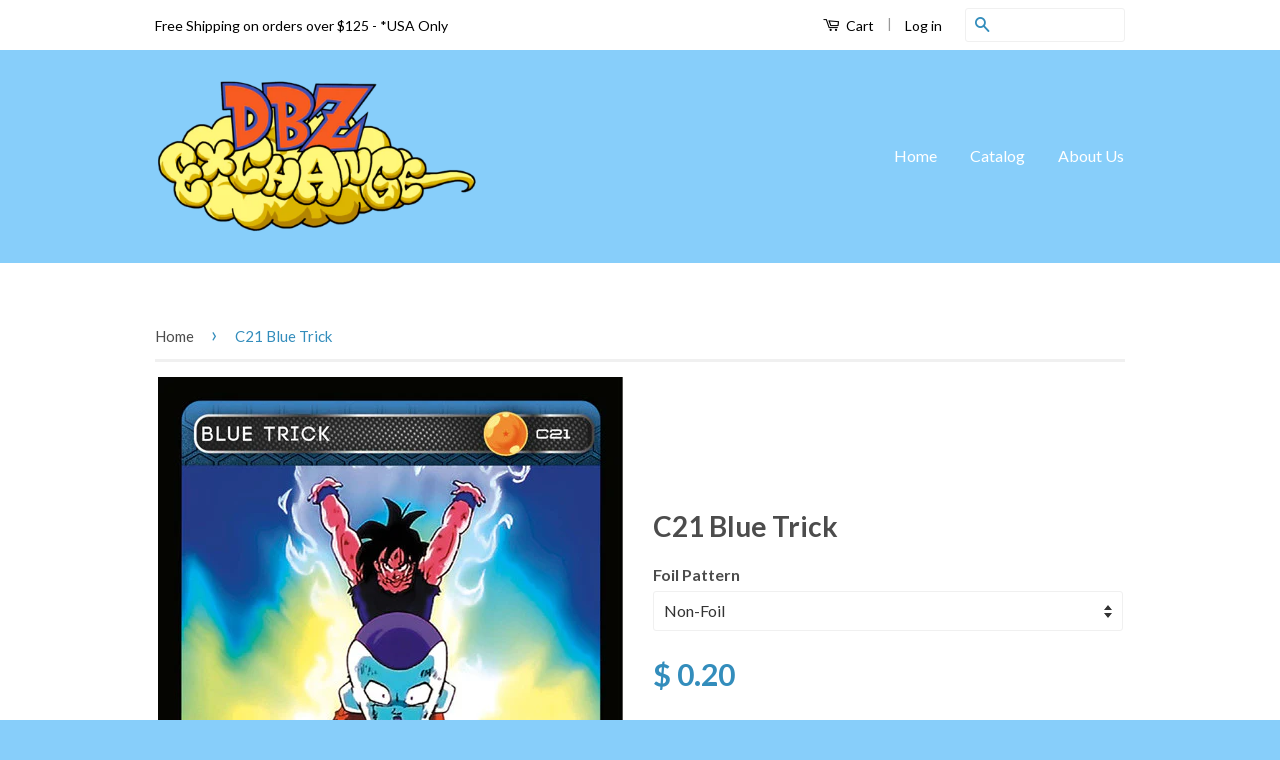

--- FILE ---
content_type: text/html; charset=utf-8
request_url: https://dbzexchange.com/products/c21-blue-trick
body_size: 14715
content:
<!doctype html>
<!--[if lt IE 7]><html class="no-js lt-ie9 lt-ie8 lt-ie7" lang="en"> <![endif]-->
<!--[if IE 7]><html class="no-js lt-ie9 lt-ie8" lang="en"> <![endif]-->
<!--[if IE 8]><html class="no-js lt-ie9" lang="en"> <![endif]-->
<!--[if IE 9 ]><html class="ie9 no-js"> <![endif]-->
<!--[if (gt IE 9)|!(IE)]><!--> <html class="no-js"> <!--<![endif]-->
<head>
  <meta name="google-site-verification" content="1JXsPE1qHWhwaYoOoR6M1InV6LN36x3i5AwSd19qpxk" />

  <!-- Basic page needs ================================================== -->
  <meta charset="utf-8">
  <meta http-equiv="X-UA-Compatible" content="IE=edge,chrome=1">

  
  <link rel="shortcut icon" href="//dbzexchange.com/cdn/shop/t/8/assets/favicon.png?v=18181287240182187471533952094" type="image/png" />
  

  <!-- Title and description ================================================== -->
  <title>
  C21 Blue Trick &ndash; DBZ Exchange
  </title>

  

  <!-- Product meta ================================================== -->
  

  <meta property="og:type" content="product">
  <meta property="og:title" content="C21 Blue Trick">
  
  <meta property="og:image" content="http://dbzexchange.com/cdn/shop/products/C21_grande.jpg?v=1442761370">
  <meta property="og:image:secure_url" content="https://dbzexchange.com/cdn/shop/products/C21_grande.jpg?v=1442761370">
  
  <meta property="og:price:amount" content="0.20">
  <meta property="og:price:currency" content="USD">


  <meta property="og:url" content="https://dbzexchange.com/products/c21-blue-trick">
  <meta property="og:site_name" content="DBZ Exchange">

  

<meta name="twitter:card" content="summary">


  <meta name="twitter:site" content="@dbzexchange">


  <meta name="twitter:title" content="C21 Blue Trick">
  <meta name="twitter:description" content="">
  <meta name="twitter:image" content="https://dbzexchange.com/cdn/shop/products/C21_medium.jpg?v=1442761370">
  <meta name="twitter:image:width" content="240">
  <meta name="twitter:image:height" content="240">



  <!-- Helpers ================================================== -->
  <link rel="canonical" href="https://dbzexchange.com/products/c21-blue-trick">
  <meta name="viewport" content="width=device-width,initial-scale=1">
  <meta name="theme-color" content="#338dbc">

  

  <!-- CSS ================================================== -->
  <link href="//dbzexchange.com/cdn/shop/t/8/assets/timber.scss.css?v=109090213124120774441738786307" rel="stylesheet" type="text/css" media="all" />
  <link href="//dbzexchange.com/cdn/shop/t/8/assets/theme.scss.css?v=79041271537468930441738786307" rel="stylesheet" type="text/css" media="all" />

  
  
  
  <link href="//fonts.googleapis.com/css?family=Lato:400,700" rel="stylesheet" type="text/css" media="all" />


  



  <!-- Header hook for plugins ================================================== -->
  <script>window.performance && window.performance.mark && window.performance.mark('shopify.content_for_header.start');</script><meta name="facebook-domain-verification" content="81rls6oig5xl5d2516y2u2vgu3fxm8">
<meta id="shopify-digital-wallet" name="shopify-digital-wallet" content="/9928692/digital_wallets/dialog">
<meta name="shopify-checkout-api-token" content="59d07066716b8858e3c9ca1d61e1390c">
<meta id="in-context-paypal-metadata" data-shop-id="9928692" data-venmo-supported="false" data-environment="production" data-locale="en_US" data-paypal-v4="true" data-currency="USD">
<link rel="alternate" type="application/json+oembed" href="https://dbzexchange.com/products/c21-blue-trick.oembed">
<script async="async" src="/checkouts/internal/preloads.js?locale=en-US"></script>
<link rel="preconnect" href="https://shop.app" crossorigin="anonymous">
<script async="async" src="https://shop.app/checkouts/internal/preloads.js?locale=en-US&shop_id=9928692" crossorigin="anonymous"></script>
<script id="apple-pay-shop-capabilities" type="application/json">{"shopId":9928692,"countryCode":"US","currencyCode":"USD","merchantCapabilities":["supports3DS"],"merchantId":"gid:\/\/shopify\/Shop\/9928692","merchantName":"DBZ Exchange","requiredBillingContactFields":["postalAddress","email"],"requiredShippingContactFields":["postalAddress","email"],"shippingType":"shipping","supportedNetworks":["visa","masterCard","amex","discover","elo","jcb"],"total":{"type":"pending","label":"DBZ Exchange","amount":"1.00"},"shopifyPaymentsEnabled":true,"supportsSubscriptions":true}</script>
<script id="shopify-features" type="application/json">{"accessToken":"59d07066716b8858e3c9ca1d61e1390c","betas":["rich-media-storefront-analytics"],"domain":"dbzexchange.com","predictiveSearch":true,"shopId":9928692,"locale":"en"}</script>
<script>var Shopify = Shopify || {};
Shopify.shop = "dbz-exchange.myshopify.com";
Shopify.locale = "en";
Shopify.currency = {"active":"USD","rate":"1.0"};
Shopify.country = "US";
Shopify.theme = {"name":"Classic","id":63769283,"schema_name":null,"schema_version":null,"theme_store_id":721,"role":"main"};
Shopify.theme.handle = "null";
Shopify.theme.style = {"id":null,"handle":null};
Shopify.cdnHost = "dbzexchange.com/cdn";
Shopify.routes = Shopify.routes || {};
Shopify.routes.root = "/";</script>
<script type="module">!function(o){(o.Shopify=o.Shopify||{}).modules=!0}(window);</script>
<script>!function(o){function n(){var o=[];function n(){o.push(Array.prototype.slice.apply(arguments))}return n.q=o,n}var t=o.Shopify=o.Shopify||{};t.loadFeatures=n(),t.autoloadFeatures=n()}(window);</script>
<script>
  window.ShopifyPay = window.ShopifyPay || {};
  window.ShopifyPay.apiHost = "shop.app\/pay";
  window.ShopifyPay.redirectState = null;
</script>
<script id="shop-js-analytics" type="application/json">{"pageType":"product"}</script>
<script defer="defer" async type="module" src="//dbzexchange.com/cdn/shopifycloud/shop-js/modules/v2/client.init-shop-cart-sync_C5BV16lS.en.esm.js"></script>
<script defer="defer" async type="module" src="//dbzexchange.com/cdn/shopifycloud/shop-js/modules/v2/chunk.common_CygWptCX.esm.js"></script>
<script type="module">
  await import("//dbzexchange.com/cdn/shopifycloud/shop-js/modules/v2/client.init-shop-cart-sync_C5BV16lS.en.esm.js");
await import("//dbzexchange.com/cdn/shopifycloud/shop-js/modules/v2/chunk.common_CygWptCX.esm.js");

  window.Shopify.SignInWithShop?.initShopCartSync?.({"fedCMEnabled":true,"windoidEnabled":true});

</script>
<script>
  window.Shopify = window.Shopify || {};
  if (!window.Shopify.featureAssets) window.Shopify.featureAssets = {};
  window.Shopify.featureAssets['shop-js'] = {"shop-cart-sync":["modules/v2/client.shop-cart-sync_ZFArdW7E.en.esm.js","modules/v2/chunk.common_CygWptCX.esm.js"],"init-fed-cm":["modules/v2/client.init-fed-cm_CmiC4vf6.en.esm.js","modules/v2/chunk.common_CygWptCX.esm.js"],"shop-button":["modules/v2/client.shop-button_tlx5R9nI.en.esm.js","modules/v2/chunk.common_CygWptCX.esm.js"],"shop-cash-offers":["modules/v2/client.shop-cash-offers_DOA2yAJr.en.esm.js","modules/v2/chunk.common_CygWptCX.esm.js","modules/v2/chunk.modal_D71HUcav.esm.js"],"init-windoid":["modules/v2/client.init-windoid_sURxWdc1.en.esm.js","modules/v2/chunk.common_CygWptCX.esm.js"],"shop-toast-manager":["modules/v2/client.shop-toast-manager_ClPi3nE9.en.esm.js","modules/v2/chunk.common_CygWptCX.esm.js"],"init-shop-email-lookup-coordinator":["modules/v2/client.init-shop-email-lookup-coordinator_B8hsDcYM.en.esm.js","modules/v2/chunk.common_CygWptCX.esm.js"],"init-shop-cart-sync":["modules/v2/client.init-shop-cart-sync_C5BV16lS.en.esm.js","modules/v2/chunk.common_CygWptCX.esm.js"],"avatar":["modules/v2/client.avatar_BTnouDA3.en.esm.js"],"pay-button":["modules/v2/client.pay-button_FdsNuTd3.en.esm.js","modules/v2/chunk.common_CygWptCX.esm.js"],"init-customer-accounts":["modules/v2/client.init-customer-accounts_DxDtT_ad.en.esm.js","modules/v2/client.shop-login-button_C5VAVYt1.en.esm.js","modules/v2/chunk.common_CygWptCX.esm.js","modules/v2/chunk.modal_D71HUcav.esm.js"],"init-shop-for-new-customer-accounts":["modules/v2/client.init-shop-for-new-customer-accounts_ChsxoAhi.en.esm.js","modules/v2/client.shop-login-button_C5VAVYt1.en.esm.js","modules/v2/chunk.common_CygWptCX.esm.js","modules/v2/chunk.modal_D71HUcav.esm.js"],"shop-login-button":["modules/v2/client.shop-login-button_C5VAVYt1.en.esm.js","modules/v2/chunk.common_CygWptCX.esm.js","modules/v2/chunk.modal_D71HUcav.esm.js"],"init-customer-accounts-sign-up":["modules/v2/client.init-customer-accounts-sign-up_CPSyQ0Tj.en.esm.js","modules/v2/client.shop-login-button_C5VAVYt1.en.esm.js","modules/v2/chunk.common_CygWptCX.esm.js","modules/v2/chunk.modal_D71HUcav.esm.js"],"shop-follow-button":["modules/v2/client.shop-follow-button_Cva4Ekp9.en.esm.js","modules/v2/chunk.common_CygWptCX.esm.js","modules/v2/chunk.modal_D71HUcav.esm.js"],"checkout-modal":["modules/v2/client.checkout-modal_BPM8l0SH.en.esm.js","modules/v2/chunk.common_CygWptCX.esm.js","modules/v2/chunk.modal_D71HUcav.esm.js"],"lead-capture":["modules/v2/client.lead-capture_Bi8yE_yS.en.esm.js","modules/v2/chunk.common_CygWptCX.esm.js","modules/v2/chunk.modal_D71HUcav.esm.js"],"shop-login":["modules/v2/client.shop-login_D6lNrXab.en.esm.js","modules/v2/chunk.common_CygWptCX.esm.js","modules/v2/chunk.modal_D71HUcav.esm.js"],"payment-terms":["modules/v2/client.payment-terms_CZxnsJam.en.esm.js","modules/v2/chunk.common_CygWptCX.esm.js","modules/v2/chunk.modal_D71HUcav.esm.js"]};
</script>
<script id="__st">var __st={"a":9928692,"offset":-18000,"reqid":"6f557f85-156e-40c2-80ae-1280562fc7bd-1768726630","pageurl":"dbzexchange.com\/products\/c21-blue-trick","u":"8a9a86499eb3","p":"product","rtyp":"product","rid":2677907459};</script>
<script>window.ShopifyPaypalV4VisibilityTracking = true;</script>
<script id="captcha-bootstrap">!function(){'use strict';const t='contact',e='account',n='new_comment',o=[[t,t],['blogs',n],['comments',n],[t,'customer']],c=[[e,'customer_login'],[e,'guest_login'],[e,'recover_customer_password'],[e,'create_customer']],r=t=>t.map((([t,e])=>`form[action*='/${t}']:not([data-nocaptcha='true']) input[name='form_type'][value='${e}']`)).join(','),a=t=>()=>t?[...document.querySelectorAll(t)].map((t=>t.form)):[];function s(){const t=[...o],e=r(t);return a(e)}const i='password',u='form_key',d=['recaptcha-v3-token','g-recaptcha-response','h-captcha-response',i],f=()=>{try{return window.sessionStorage}catch{return}},m='__shopify_v',_=t=>t.elements[u];function p(t,e,n=!1){try{const o=window.sessionStorage,c=JSON.parse(o.getItem(e)),{data:r}=function(t){const{data:e,action:n}=t;return t[m]||n?{data:e,action:n}:{data:t,action:n}}(c);for(const[e,n]of Object.entries(r))t.elements[e]&&(t.elements[e].value=n);n&&o.removeItem(e)}catch(o){console.error('form repopulation failed',{error:o})}}const l='form_type',E='cptcha';function T(t){t.dataset[E]=!0}const w=window,h=w.document,L='Shopify',v='ce_forms',y='captcha';let A=!1;((t,e)=>{const n=(g='f06e6c50-85a8-45c8-87d0-21a2b65856fe',I='https://cdn.shopify.com/shopifycloud/storefront-forms-hcaptcha/ce_storefront_forms_captcha_hcaptcha.v1.5.2.iife.js',D={infoText:'Protected by hCaptcha',privacyText:'Privacy',termsText:'Terms'},(t,e,n)=>{const o=w[L][v],c=o.bindForm;if(c)return c(t,g,e,D).then(n);var r;o.q.push([[t,g,e,D],n]),r=I,A||(h.body.append(Object.assign(h.createElement('script'),{id:'captcha-provider',async:!0,src:r})),A=!0)});var g,I,D;w[L]=w[L]||{},w[L][v]=w[L][v]||{},w[L][v].q=[],w[L][y]=w[L][y]||{},w[L][y].protect=function(t,e){n(t,void 0,e),T(t)},Object.freeze(w[L][y]),function(t,e,n,w,h,L){const[v,y,A,g]=function(t,e,n){const i=e?o:[],u=t?c:[],d=[...i,...u],f=r(d),m=r(i),_=r(d.filter((([t,e])=>n.includes(e))));return[a(f),a(m),a(_),s()]}(w,h,L),I=t=>{const e=t.target;return e instanceof HTMLFormElement?e:e&&e.form},D=t=>v().includes(t);t.addEventListener('submit',(t=>{const e=I(t);if(!e)return;const n=D(e)&&!e.dataset.hcaptchaBound&&!e.dataset.recaptchaBound,o=_(e),c=g().includes(e)&&(!o||!o.value);(n||c)&&t.preventDefault(),c&&!n&&(function(t){try{if(!f())return;!function(t){const e=f();if(!e)return;const n=_(t);if(!n)return;const o=n.value;o&&e.removeItem(o)}(t);const e=Array.from(Array(32),(()=>Math.random().toString(36)[2])).join('');!function(t,e){_(t)||t.append(Object.assign(document.createElement('input'),{type:'hidden',name:u})),t.elements[u].value=e}(t,e),function(t,e){const n=f();if(!n)return;const o=[...t.querySelectorAll(`input[type='${i}']`)].map((({name:t})=>t)),c=[...d,...o],r={};for(const[a,s]of new FormData(t).entries())c.includes(a)||(r[a]=s);n.setItem(e,JSON.stringify({[m]:1,action:t.action,data:r}))}(t,e)}catch(e){console.error('failed to persist form',e)}}(e),e.submit())}));const S=(t,e)=>{t&&!t.dataset[E]&&(n(t,e.some((e=>e===t))),T(t))};for(const o of['focusin','change'])t.addEventListener(o,(t=>{const e=I(t);D(e)&&S(e,y())}));const B=e.get('form_key'),M=e.get(l),P=B&&M;t.addEventListener('DOMContentLoaded',(()=>{const t=y();if(P)for(const e of t)e.elements[l].value===M&&p(e,B);[...new Set([...A(),...v().filter((t=>'true'===t.dataset.shopifyCaptcha))])].forEach((e=>S(e,t)))}))}(h,new URLSearchParams(w.location.search),n,t,e,['guest_login'])})(!0,!0)}();</script>
<script integrity="sha256-4kQ18oKyAcykRKYeNunJcIwy7WH5gtpwJnB7kiuLZ1E=" data-source-attribution="shopify.loadfeatures" defer="defer" src="//dbzexchange.com/cdn/shopifycloud/storefront/assets/storefront/load_feature-a0a9edcb.js" crossorigin="anonymous"></script>
<script crossorigin="anonymous" defer="defer" src="//dbzexchange.com/cdn/shopifycloud/storefront/assets/shopify_pay/storefront-65b4c6d7.js?v=20250812"></script>
<script data-source-attribution="shopify.dynamic_checkout.dynamic.init">var Shopify=Shopify||{};Shopify.PaymentButton=Shopify.PaymentButton||{isStorefrontPortableWallets:!0,init:function(){window.Shopify.PaymentButton.init=function(){};var t=document.createElement("script");t.src="https://dbzexchange.com/cdn/shopifycloud/portable-wallets/latest/portable-wallets.en.js",t.type="module",document.head.appendChild(t)}};
</script>
<script data-source-attribution="shopify.dynamic_checkout.buyer_consent">
  function portableWalletsHideBuyerConsent(e){var t=document.getElementById("shopify-buyer-consent"),n=document.getElementById("shopify-subscription-policy-button");t&&n&&(t.classList.add("hidden"),t.setAttribute("aria-hidden","true"),n.removeEventListener("click",e))}function portableWalletsShowBuyerConsent(e){var t=document.getElementById("shopify-buyer-consent"),n=document.getElementById("shopify-subscription-policy-button");t&&n&&(t.classList.remove("hidden"),t.removeAttribute("aria-hidden"),n.addEventListener("click",e))}window.Shopify?.PaymentButton&&(window.Shopify.PaymentButton.hideBuyerConsent=portableWalletsHideBuyerConsent,window.Shopify.PaymentButton.showBuyerConsent=portableWalletsShowBuyerConsent);
</script>
<script data-source-attribution="shopify.dynamic_checkout.cart.bootstrap">document.addEventListener("DOMContentLoaded",(function(){function t(){return document.querySelector("shopify-accelerated-checkout-cart, shopify-accelerated-checkout")}if(t())Shopify.PaymentButton.init();else{new MutationObserver((function(e,n){t()&&(Shopify.PaymentButton.init(),n.disconnect())})).observe(document.body,{childList:!0,subtree:!0})}}));
</script>
<link id="shopify-accelerated-checkout-styles" rel="stylesheet" media="screen" href="https://dbzexchange.com/cdn/shopifycloud/portable-wallets/latest/accelerated-checkout-backwards-compat.css" crossorigin="anonymous">
<style id="shopify-accelerated-checkout-cart">
        #shopify-buyer-consent {
  margin-top: 1em;
  display: inline-block;
  width: 100%;
}

#shopify-buyer-consent.hidden {
  display: none;
}

#shopify-subscription-policy-button {
  background: none;
  border: none;
  padding: 0;
  text-decoration: underline;
  font-size: inherit;
  cursor: pointer;
}

#shopify-subscription-policy-button::before {
  box-shadow: none;
}

      </style>

<script>window.performance && window.performance.mark && window.performance.mark('shopify.content_for_header.end');</script>

  

<!--[if lt IE 9]>
<script src="//cdnjs.cloudflare.com/ajax/libs/html5shiv/3.7.2/html5shiv.min.js" type="text/javascript"></script>
<script src="//dbzexchange.com/cdn/shop/t/8/assets/respond.min.js?v=52248677837542619231442674240" type="text/javascript"></script>
<link href="//dbzexchange.com/cdn/shop/t/8/assets/respond-proxy.html" id="respond-proxy" rel="respond-proxy" />
<link href="//dbzexchange.com/search?q=b06b2ea1cbaaa30a8d19f3a39d27ae0e" id="respond-redirect" rel="respond-redirect" />
<script src="//dbzexchange.com/search?q=b06b2ea1cbaaa30a8d19f3a39d27ae0e" type="text/javascript"></script>
<![endif]-->



  <script src="//ajax.googleapis.com/ajax/libs/jquery/1.11.0/jquery.min.js" type="text/javascript"></script>
  <script src="//dbzexchange.com/cdn/shop/t/8/assets/modernizr.min.js?v=26620055551102246001442674239" type="text/javascript"></script>

  
  

<link href="https://monorail-edge.shopifysvc.com" rel="dns-prefetch">
<script>(function(){if ("sendBeacon" in navigator && "performance" in window) {try {var session_token_from_headers = performance.getEntriesByType('navigation')[0].serverTiming.find(x => x.name == '_s').description;} catch {var session_token_from_headers = undefined;}var session_cookie_matches = document.cookie.match(/_shopify_s=([^;]*)/);var session_token_from_cookie = session_cookie_matches && session_cookie_matches.length === 2 ? session_cookie_matches[1] : "";var session_token = session_token_from_headers || session_token_from_cookie || "";function handle_abandonment_event(e) {var entries = performance.getEntries().filter(function(entry) {return /monorail-edge.shopifysvc.com/.test(entry.name);});if (!window.abandonment_tracked && entries.length === 0) {window.abandonment_tracked = true;var currentMs = Date.now();var navigation_start = performance.timing.navigationStart;var payload = {shop_id: 9928692,url: window.location.href,navigation_start,duration: currentMs - navigation_start,session_token,page_type: "product"};window.navigator.sendBeacon("https://monorail-edge.shopifysvc.com/v1/produce", JSON.stringify({schema_id: "online_store_buyer_site_abandonment/1.1",payload: payload,metadata: {event_created_at_ms: currentMs,event_sent_at_ms: currentMs}}));}}window.addEventListener('pagehide', handle_abandonment_event);}}());</script>
<script id="web-pixels-manager-setup">(function e(e,d,r,n,o){if(void 0===o&&(o={}),!Boolean(null===(a=null===(i=window.Shopify)||void 0===i?void 0:i.analytics)||void 0===a?void 0:a.replayQueue)){var i,a;window.Shopify=window.Shopify||{};var t=window.Shopify;t.analytics=t.analytics||{};var s=t.analytics;s.replayQueue=[],s.publish=function(e,d,r){return s.replayQueue.push([e,d,r]),!0};try{self.performance.mark("wpm:start")}catch(e){}var l=function(){var e={modern:/Edge?\/(1{2}[4-9]|1[2-9]\d|[2-9]\d{2}|\d{4,})\.\d+(\.\d+|)|Firefox\/(1{2}[4-9]|1[2-9]\d|[2-9]\d{2}|\d{4,})\.\d+(\.\d+|)|Chrom(ium|e)\/(9{2}|\d{3,})\.\d+(\.\d+|)|(Maci|X1{2}).+ Version\/(15\.\d+|(1[6-9]|[2-9]\d|\d{3,})\.\d+)([,.]\d+|)( \(\w+\)|)( Mobile\/\w+|) Safari\/|Chrome.+OPR\/(9{2}|\d{3,})\.\d+\.\d+|(CPU[ +]OS|iPhone[ +]OS|CPU[ +]iPhone|CPU IPhone OS|CPU iPad OS)[ +]+(15[._]\d+|(1[6-9]|[2-9]\d|\d{3,})[._]\d+)([._]\d+|)|Android:?[ /-](13[3-9]|1[4-9]\d|[2-9]\d{2}|\d{4,})(\.\d+|)(\.\d+|)|Android.+Firefox\/(13[5-9]|1[4-9]\d|[2-9]\d{2}|\d{4,})\.\d+(\.\d+|)|Android.+Chrom(ium|e)\/(13[3-9]|1[4-9]\d|[2-9]\d{2}|\d{4,})\.\d+(\.\d+|)|SamsungBrowser\/([2-9]\d|\d{3,})\.\d+/,legacy:/Edge?\/(1[6-9]|[2-9]\d|\d{3,})\.\d+(\.\d+|)|Firefox\/(5[4-9]|[6-9]\d|\d{3,})\.\d+(\.\d+|)|Chrom(ium|e)\/(5[1-9]|[6-9]\d|\d{3,})\.\d+(\.\d+|)([\d.]+$|.*Safari\/(?![\d.]+ Edge\/[\d.]+$))|(Maci|X1{2}).+ Version\/(10\.\d+|(1[1-9]|[2-9]\d|\d{3,})\.\d+)([,.]\d+|)( \(\w+\)|)( Mobile\/\w+|) Safari\/|Chrome.+OPR\/(3[89]|[4-9]\d|\d{3,})\.\d+\.\d+|(CPU[ +]OS|iPhone[ +]OS|CPU[ +]iPhone|CPU IPhone OS|CPU iPad OS)[ +]+(10[._]\d+|(1[1-9]|[2-9]\d|\d{3,})[._]\d+)([._]\d+|)|Android:?[ /-](13[3-9]|1[4-9]\d|[2-9]\d{2}|\d{4,})(\.\d+|)(\.\d+|)|Mobile Safari.+OPR\/([89]\d|\d{3,})\.\d+\.\d+|Android.+Firefox\/(13[5-9]|1[4-9]\d|[2-9]\d{2}|\d{4,})\.\d+(\.\d+|)|Android.+Chrom(ium|e)\/(13[3-9]|1[4-9]\d|[2-9]\d{2}|\d{4,})\.\d+(\.\d+|)|Android.+(UC? ?Browser|UCWEB|U3)[ /]?(15\.([5-9]|\d{2,})|(1[6-9]|[2-9]\d|\d{3,})\.\d+)\.\d+|SamsungBrowser\/(5\.\d+|([6-9]|\d{2,})\.\d+)|Android.+MQ{2}Browser\/(14(\.(9|\d{2,})|)|(1[5-9]|[2-9]\d|\d{3,})(\.\d+|))(\.\d+|)|K[Aa][Ii]OS\/(3\.\d+|([4-9]|\d{2,})\.\d+)(\.\d+|)/},d=e.modern,r=e.legacy,n=navigator.userAgent;return n.match(d)?"modern":n.match(r)?"legacy":"unknown"}(),u="modern"===l?"modern":"legacy",c=(null!=n?n:{modern:"",legacy:""})[u],f=function(e){return[e.baseUrl,"/wpm","/b",e.hashVersion,"modern"===e.buildTarget?"m":"l",".js"].join("")}({baseUrl:d,hashVersion:r,buildTarget:u}),m=function(e){var d=e.version,r=e.bundleTarget,n=e.surface,o=e.pageUrl,i=e.monorailEndpoint;return{emit:function(e){var a=e.status,t=e.errorMsg,s=(new Date).getTime(),l=JSON.stringify({metadata:{event_sent_at_ms:s},events:[{schema_id:"web_pixels_manager_load/3.1",payload:{version:d,bundle_target:r,page_url:o,status:a,surface:n,error_msg:t},metadata:{event_created_at_ms:s}}]});if(!i)return console&&console.warn&&console.warn("[Web Pixels Manager] No Monorail endpoint provided, skipping logging."),!1;try{return self.navigator.sendBeacon.bind(self.navigator)(i,l)}catch(e){}var u=new XMLHttpRequest;try{return u.open("POST",i,!0),u.setRequestHeader("Content-Type","text/plain"),u.send(l),!0}catch(e){return console&&console.warn&&console.warn("[Web Pixels Manager] Got an unhandled error while logging to Monorail."),!1}}}}({version:r,bundleTarget:l,surface:e.surface,pageUrl:self.location.href,monorailEndpoint:e.monorailEndpoint});try{o.browserTarget=l,function(e){var d=e.src,r=e.async,n=void 0===r||r,o=e.onload,i=e.onerror,a=e.sri,t=e.scriptDataAttributes,s=void 0===t?{}:t,l=document.createElement("script"),u=document.querySelector("head"),c=document.querySelector("body");if(l.async=n,l.src=d,a&&(l.integrity=a,l.crossOrigin="anonymous"),s)for(var f in s)if(Object.prototype.hasOwnProperty.call(s,f))try{l.dataset[f]=s[f]}catch(e){}if(o&&l.addEventListener("load",o),i&&l.addEventListener("error",i),u)u.appendChild(l);else{if(!c)throw new Error("Did not find a head or body element to append the script");c.appendChild(l)}}({src:f,async:!0,onload:function(){if(!function(){var e,d;return Boolean(null===(d=null===(e=window.Shopify)||void 0===e?void 0:e.analytics)||void 0===d?void 0:d.initialized)}()){var d=window.webPixelsManager.init(e)||void 0;if(d){var r=window.Shopify.analytics;r.replayQueue.forEach((function(e){var r=e[0],n=e[1],o=e[2];d.publishCustomEvent(r,n,o)})),r.replayQueue=[],r.publish=d.publishCustomEvent,r.visitor=d.visitor,r.initialized=!0}}},onerror:function(){return m.emit({status:"failed",errorMsg:"".concat(f," has failed to load")})},sri:function(e){var d=/^sha384-[A-Za-z0-9+/=]+$/;return"string"==typeof e&&d.test(e)}(c)?c:"",scriptDataAttributes:o}),m.emit({status:"loading"})}catch(e){m.emit({status:"failed",errorMsg:(null==e?void 0:e.message)||"Unknown error"})}}})({shopId: 9928692,storefrontBaseUrl: "https://dbzexchange.com",extensionsBaseUrl: "https://extensions.shopifycdn.com/cdn/shopifycloud/web-pixels-manager",monorailEndpoint: "https://monorail-edge.shopifysvc.com/unstable/produce_batch",surface: "storefront-renderer",enabledBetaFlags: ["2dca8a86"],webPixelsConfigList: [{"id":"476905654","configuration":"{\"config\":\"{\\\"pixel_id\\\":\\\"G-ZKPZY0E6PS\\\",\\\"gtag_events\\\":[{\\\"type\\\":\\\"purchase\\\",\\\"action_label\\\":\\\"G-ZKPZY0E6PS\\\"},{\\\"type\\\":\\\"page_view\\\",\\\"action_label\\\":\\\"G-ZKPZY0E6PS\\\"},{\\\"type\\\":\\\"view_item\\\",\\\"action_label\\\":\\\"G-ZKPZY0E6PS\\\"},{\\\"type\\\":\\\"search\\\",\\\"action_label\\\":\\\"G-ZKPZY0E6PS\\\"},{\\\"type\\\":\\\"add_to_cart\\\",\\\"action_label\\\":\\\"G-ZKPZY0E6PS\\\"},{\\\"type\\\":\\\"begin_checkout\\\",\\\"action_label\\\":\\\"G-ZKPZY0E6PS\\\"},{\\\"type\\\":\\\"add_payment_info\\\",\\\"action_label\\\":\\\"G-ZKPZY0E6PS\\\"}],\\\"enable_monitoring_mode\\\":false}\"}","eventPayloadVersion":"v1","runtimeContext":"OPEN","scriptVersion":"b2a88bafab3e21179ed38636efcd8a93","type":"APP","apiClientId":1780363,"privacyPurposes":[],"dataSharingAdjustments":{"protectedCustomerApprovalScopes":["read_customer_address","read_customer_email","read_customer_name","read_customer_personal_data","read_customer_phone"]}},{"id":"shopify-app-pixel","configuration":"{}","eventPayloadVersion":"v1","runtimeContext":"STRICT","scriptVersion":"0450","apiClientId":"shopify-pixel","type":"APP","privacyPurposes":["ANALYTICS","MARKETING"]},{"id":"shopify-custom-pixel","eventPayloadVersion":"v1","runtimeContext":"LAX","scriptVersion":"0450","apiClientId":"shopify-pixel","type":"CUSTOM","privacyPurposes":["ANALYTICS","MARKETING"]}],isMerchantRequest: false,initData: {"shop":{"name":"DBZ Exchange","paymentSettings":{"currencyCode":"USD"},"myshopifyDomain":"dbz-exchange.myshopify.com","countryCode":"US","storefrontUrl":"https:\/\/dbzexchange.com"},"customer":null,"cart":null,"checkout":null,"productVariants":[{"price":{"amount":0.2,"currencyCode":"USD"},"product":{"title":"C21 Blue Trick","vendor":"Panini","id":"2677907459","untranslatedTitle":"C21 Blue Trick","url":"\/products\/c21-blue-trick","type":"Single"},"id":"7836820483","image":{"src":"\/\/dbzexchange.com\/cdn\/shop\/products\/C21.jpg?v=1442761370"},"sku":"01B021","title":"Non-Foil","untranslatedTitle":"Non-Foil"},{"price":{"amount":0.4,"currencyCode":"USD"},"product":{"title":"C21 Blue Trick","vendor":"Panini","id":"2677907459","untranslatedTitle":"C21 Blue Trick","url":"\/products\/c21-blue-trick","type":"Single"},"id":"7836820547","image":{"src":"\/\/dbzexchange.com\/cdn\/shop\/products\/C21.jpg?v=1442761370"},"sku":"F01B021","title":"Foil","untranslatedTitle":"Foil"}],"purchasingCompany":null},},"https://dbzexchange.com/cdn","fcfee988w5aeb613cpc8e4bc33m6693e112",{"modern":"","legacy":""},{"shopId":"9928692","storefrontBaseUrl":"https:\/\/dbzexchange.com","extensionBaseUrl":"https:\/\/extensions.shopifycdn.com\/cdn\/shopifycloud\/web-pixels-manager","surface":"storefront-renderer","enabledBetaFlags":"[\"2dca8a86\"]","isMerchantRequest":"false","hashVersion":"fcfee988w5aeb613cpc8e4bc33m6693e112","publish":"custom","events":"[[\"page_viewed\",{}],[\"product_viewed\",{\"productVariant\":{\"price\":{\"amount\":0.2,\"currencyCode\":\"USD\"},\"product\":{\"title\":\"C21 Blue Trick\",\"vendor\":\"Panini\",\"id\":\"2677907459\",\"untranslatedTitle\":\"C21 Blue Trick\",\"url\":\"\/products\/c21-blue-trick\",\"type\":\"Single\"},\"id\":\"7836820483\",\"image\":{\"src\":\"\/\/dbzexchange.com\/cdn\/shop\/products\/C21.jpg?v=1442761370\"},\"sku\":\"01B021\",\"title\":\"Non-Foil\",\"untranslatedTitle\":\"Non-Foil\"}}]]"});</script><script>
  window.ShopifyAnalytics = window.ShopifyAnalytics || {};
  window.ShopifyAnalytics.meta = window.ShopifyAnalytics.meta || {};
  window.ShopifyAnalytics.meta.currency = 'USD';
  var meta = {"product":{"id":2677907459,"gid":"gid:\/\/shopify\/Product\/2677907459","vendor":"Panini","type":"Single","handle":"c21-blue-trick","variants":[{"id":7836820483,"price":20,"name":"C21 Blue Trick - Non-Foil","public_title":"Non-Foil","sku":"01B021"},{"id":7836820547,"price":40,"name":"C21 Blue Trick - Foil","public_title":"Foil","sku":"F01B021"}],"remote":false},"page":{"pageType":"product","resourceType":"product","resourceId":2677907459,"requestId":"6f557f85-156e-40c2-80ae-1280562fc7bd-1768726630"}};
  for (var attr in meta) {
    window.ShopifyAnalytics.meta[attr] = meta[attr];
  }
</script>
<script class="analytics">
  (function () {
    var customDocumentWrite = function(content) {
      var jquery = null;

      if (window.jQuery) {
        jquery = window.jQuery;
      } else if (window.Checkout && window.Checkout.$) {
        jquery = window.Checkout.$;
      }

      if (jquery) {
        jquery('body').append(content);
      }
    };

    var hasLoggedConversion = function(token) {
      if (token) {
        return document.cookie.indexOf('loggedConversion=' + token) !== -1;
      }
      return false;
    }

    var setCookieIfConversion = function(token) {
      if (token) {
        var twoMonthsFromNow = new Date(Date.now());
        twoMonthsFromNow.setMonth(twoMonthsFromNow.getMonth() + 2);

        document.cookie = 'loggedConversion=' + token + '; expires=' + twoMonthsFromNow;
      }
    }

    var trekkie = window.ShopifyAnalytics.lib = window.trekkie = window.trekkie || [];
    if (trekkie.integrations) {
      return;
    }
    trekkie.methods = [
      'identify',
      'page',
      'ready',
      'track',
      'trackForm',
      'trackLink'
    ];
    trekkie.factory = function(method) {
      return function() {
        var args = Array.prototype.slice.call(arguments);
        args.unshift(method);
        trekkie.push(args);
        return trekkie;
      };
    };
    for (var i = 0; i < trekkie.methods.length; i++) {
      var key = trekkie.methods[i];
      trekkie[key] = trekkie.factory(key);
    }
    trekkie.load = function(config) {
      trekkie.config = config || {};
      trekkie.config.initialDocumentCookie = document.cookie;
      var first = document.getElementsByTagName('script')[0];
      var script = document.createElement('script');
      script.type = 'text/javascript';
      script.onerror = function(e) {
        var scriptFallback = document.createElement('script');
        scriptFallback.type = 'text/javascript';
        scriptFallback.onerror = function(error) {
                var Monorail = {
      produce: function produce(monorailDomain, schemaId, payload) {
        var currentMs = new Date().getTime();
        var event = {
          schema_id: schemaId,
          payload: payload,
          metadata: {
            event_created_at_ms: currentMs,
            event_sent_at_ms: currentMs
          }
        };
        return Monorail.sendRequest("https://" + monorailDomain + "/v1/produce", JSON.stringify(event));
      },
      sendRequest: function sendRequest(endpointUrl, payload) {
        // Try the sendBeacon API
        if (window && window.navigator && typeof window.navigator.sendBeacon === 'function' && typeof window.Blob === 'function' && !Monorail.isIos12()) {
          var blobData = new window.Blob([payload], {
            type: 'text/plain'
          });

          if (window.navigator.sendBeacon(endpointUrl, blobData)) {
            return true;
          } // sendBeacon was not successful

        } // XHR beacon

        var xhr = new XMLHttpRequest();

        try {
          xhr.open('POST', endpointUrl);
          xhr.setRequestHeader('Content-Type', 'text/plain');
          xhr.send(payload);
        } catch (e) {
          console.log(e);
        }

        return false;
      },
      isIos12: function isIos12() {
        return window.navigator.userAgent.lastIndexOf('iPhone; CPU iPhone OS 12_') !== -1 || window.navigator.userAgent.lastIndexOf('iPad; CPU OS 12_') !== -1;
      }
    };
    Monorail.produce('monorail-edge.shopifysvc.com',
      'trekkie_storefront_load_errors/1.1',
      {shop_id: 9928692,
      theme_id: 63769283,
      app_name: "storefront",
      context_url: window.location.href,
      source_url: "//dbzexchange.com/cdn/s/trekkie.storefront.cd680fe47e6c39ca5d5df5f0a32d569bc48c0f27.min.js"});

        };
        scriptFallback.async = true;
        scriptFallback.src = '//dbzexchange.com/cdn/s/trekkie.storefront.cd680fe47e6c39ca5d5df5f0a32d569bc48c0f27.min.js';
        first.parentNode.insertBefore(scriptFallback, first);
      };
      script.async = true;
      script.src = '//dbzexchange.com/cdn/s/trekkie.storefront.cd680fe47e6c39ca5d5df5f0a32d569bc48c0f27.min.js';
      first.parentNode.insertBefore(script, first);
    };
    trekkie.load(
      {"Trekkie":{"appName":"storefront","development":false,"defaultAttributes":{"shopId":9928692,"isMerchantRequest":null,"themeId":63769283,"themeCityHash":"16382268332490059580","contentLanguage":"en","currency":"USD","eventMetadataId":"8127794a-0106-4431-9122-637d111bb906"},"isServerSideCookieWritingEnabled":true,"monorailRegion":"shop_domain","enabledBetaFlags":["65f19447"]},"Session Attribution":{},"S2S":{"facebookCapiEnabled":false,"source":"trekkie-storefront-renderer","apiClientId":580111}}
    );

    var loaded = false;
    trekkie.ready(function() {
      if (loaded) return;
      loaded = true;

      window.ShopifyAnalytics.lib = window.trekkie;

      var originalDocumentWrite = document.write;
      document.write = customDocumentWrite;
      try { window.ShopifyAnalytics.merchantGoogleAnalytics.call(this); } catch(error) {};
      document.write = originalDocumentWrite;

      window.ShopifyAnalytics.lib.page(null,{"pageType":"product","resourceType":"product","resourceId":2677907459,"requestId":"6f557f85-156e-40c2-80ae-1280562fc7bd-1768726630","shopifyEmitted":true});

      var match = window.location.pathname.match(/checkouts\/(.+)\/(thank_you|post_purchase)/)
      var token = match? match[1]: undefined;
      if (!hasLoggedConversion(token)) {
        setCookieIfConversion(token);
        window.ShopifyAnalytics.lib.track("Viewed Product",{"currency":"USD","variantId":7836820483,"productId":2677907459,"productGid":"gid:\/\/shopify\/Product\/2677907459","name":"C21 Blue Trick - Non-Foil","price":"0.20","sku":"01B021","brand":"Panini","variant":"Non-Foil","category":"Single","nonInteraction":true,"remote":false},undefined,undefined,{"shopifyEmitted":true});
      window.ShopifyAnalytics.lib.track("monorail:\/\/trekkie_storefront_viewed_product\/1.1",{"currency":"USD","variantId":7836820483,"productId":2677907459,"productGid":"gid:\/\/shopify\/Product\/2677907459","name":"C21 Blue Trick - Non-Foil","price":"0.20","sku":"01B021","brand":"Panini","variant":"Non-Foil","category":"Single","nonInteraction":true,"remote":false,"referer":"https:\/\/dbzexchange.com\/products\/c21-blue-trick"});
      }
    });


        var eventsListenerScript = document.createElement('script');
        eventsListenerScript.async = true;
        eventsListenerScript.src = "//dbzexchange.com/cdn/shopifycloud/storefront/assets/shop_events_listener-3da45d37.js";
        document.getElementsByTagName('head')[0].appendChild(eventsListenerScript);

})();</script>
  <script>
  if (!window.ga || (window.ga && typeof window.ga !== 'function')) {
    window.ga = function ga() {
      (window.ga.q = window.ga.q || []).push(arguments);
      if (window.Shopify && window.Shopify.analytics && typeof window.Shopify.analytics.publish === 'function') {
        window.Shopify.analytics.publish("ga_stub_called", {}, {sendTo: "google_osp_migration"});
      }
      console.error("Shopify's Google Analytics stub called with:", Array.from(arguments), "\nSee https://help.shopify.com/manual/promoting-marketing/pixels/pixel-migration#google for more information.");
    };
    if (window.Shopify && window.Shopify.analytics && typeof window.Shopify.analytics.publish === 'function') {
      window.Shopify.analytics.publish("ga_stub_initialized", {}, {sendTo: "google_osp_migration"});
    }
  }
</script>
<script
  defer
  src="https://dbzexchange.com/cdn/shopifycloud/perf-kit/shopify-perf-kit-3.0.4.min.js"
  data-application="storefront-renderer"
  data-shop-id="9928692"
  data-render-region="gcp-us-central1"
  data-page-type="product"
  data-theme-instance-id="63769283"
  data-theme-name=""
  data-theme-version=""
  data-monorail-region="shop_domain"
  data-resource-timing-sampling-rate="10"
  data-shs="true"
  data-shs-beacon="true"
  data-shs-export-with-fetch="true"
  data-shs-logs-sample-rate="1"
  data-shs-beacon-endpoint="https://dbzexchange.com/api/collect"
></script>
</head>

<body id="c21-blue-trick" class="template-product" >

  <div class="header-bar">
  <div class="wrapper medium-down--hide">
    <div class="large--display-table">
      <div class="header-bar__left large--display-table-cell">
        
          <div class="header-bar__module header-bar__message">
            Free Shipping on orders over $125 - *USA Only
          </div>
        
      </div>

      <div class="header-bar__right large--display-table-cell">
        <div class="header-bar__module">
          <a href="/cart" class="cart-toggle">
            <span class="icon icon-cart header-bar__cart-icon" aria-hidden="true"></span>
            Cart
            <span class="cart-count header-bar__cart-count hidden-count">0</span>
          </a>
        </div>
        
          <span class="header-bar__sep" aria-hidden="true">|</span>
          <ul class="header-bar__module header-bar__module--list">
            
              <li>
                <a href="/account/login" id="customer_login_link">Log in</a>
              </li>
            
          </ul>
        
        
        
          <div class="header-bar__module header-bar__search">
            


  <form action="/search" method="get" class="header-bar__search-form clearfix" role="search">
    
    <input type="search" name="q" value="" aria-label="Search our store" class="header-bar__search-input">
    <button type="submit" class="btn icon-fallback-text header-bar__search-submit">
      <span class="icon icon-search" aria-hidden="true"></span>
      <span class="fallback-text">Search</span>
    </button>
  </form>


          </div>
        

      </div>
    </div>
  </div>
  <div class="wrapper large--hide">
    <button type="button" class="mobile-nav-trigger" id="MobileNavTrigger">
      <span class="icon icon-hamburger" aria-hidden="true"></span>
      Menu
    </button>
    <a href="/cart" class="cart-toggle mobile-cart-toggle">
      <span class="icon icon-cart header-bar__cart-icon" aria-hidden="true"></span>
      Cart <span class="cart-count hidden-count">0</span>
    </a>
  </div>
  <ul id="MobileNav" class="mobile-nav large--hide">
  
  
  
  <li class="mobile-nav__link" aria-haspopup="true">
    
      <a href="/" class="mobile-nav">
        Home
      </a>
    
  </li>
  
  
  <li class="mobile-nav__link" aria-haspopup="true">
    
      <a href="/collections/all" class="mobile-nav">
        Catalog
      </a>
    
  </li>
  
  
  <li class="mobile-nav__link" aria-haspopup="true">
    
      <a href="/pages/about-us" class="mobile-nav">
        About Us
      </a>
    
  </li>
  
  

  
    
      <li class="mobile-nav__link">
        <a href="/account/login" id="customer_login_link">Log in</a>
      </li>
      
        <li class="mobile-nav__link">
          <a href="/account/register" id="customer_register_link">Create account</a>
        </li>
      
    
  
  
  <li class="mobile-nav__link">
    
      <div class="header-bar__module header-bar__search">
        


  <form action="/search" method="get" class="header-bar__search-form clearfix" role="search">
    
    <input type="search" name="q" value="" aria-label="Search our store" class="header-bar__search-input">
    <button type="submit" class="btn icon-fallback-text header-bar__search-submit">
      <span class="icon icon-search" aria-hidden="true"></span>
      <span class="fallback-text">Search</span>
    </button>
  </form>


      </div>
    
  </li>
  
</ul>

</div>


  
  

  <header class="site-header" role="banner">
    <div class="wrapper">

      <div class="grid--full large--display-table">
        <div class="grid__item large--one-third large--display-table-cell">
          
            <div class="h1 site-header__logo large--left" itemscope itemtype="http://schema.org/Organization">
          
            
              <a href="/" itemprop="url">
                <img src="//dbzexchange.com/cdn/shop/t/8/assets/logo.png?v=77028727003503422021533952094" alt="DBZ Exchange" itemprop="logo">
              </a>
            
          
            </div>
          
          
            <p class="header-message large--hide">
              <small>Free Shipping on orders over $125 - *USA Only</small>
            </p>
          
        </div>
        <div class="grid__item large--two-thirds large--display-table-cell medium-down--hide">
          
<ul class="site-nav" id="AccessibleNav">
  
    
    
    
      <li >
        <a href="/" class="site-nav__link">Home</a>
      </li>
    
  
    
    
    
      <li >
        <a href="/collections/all" class="site-nav__link">Catalog</a>
      </li>
    
  
    
    
    
      <li >
        <a href="/pages/about-us" class="site-nav__link">About Us</a>
      </li>
    
  
</ul>

        </div>
      </div>

    </div>
  </header>

  <main class="wrapper main-content" role="main">
    <div class="grid">
      
        <div class="grid__item">
          
<div itemscope itemtype="http://schema.org/Product">

  <meta itemprop="url" content="https://dbzexchange.com/products/c21-blue-trick">
  <meta itemprop="image" content="//dbzexchange.com/cdn/shop/products/C21_grande.jpg?v=1442761370">

  <div class="section-header section-header--breadcrumb">
    

<nav class="breadcrumb" role="navigation" aria-label="breadcrumbs">
  <a href="/" title="Back to the frontpage">Home</a>

  

    
    <span aria-hidden="true" class="breadcrumb__sep">&rsaquo;</span>
    <span>C21 Blue Trick</span>

  
</nav>


  </div>

  
  
  
  

  
  
  
  
  
  <div class="product-single">
    <div class="grid product-single__hero">
      <div class="grid__item large--one-half">
        <div class="product-single__photos" id="ProductPhoto">
          
          <img src="//dbzexchange.com/cdn/shop/products/C21_1024x1024.jpg?v=1442761370" alt="C21 Blue Trick" id="ProductPhotoImg" data-zoom="//dbzexchange.com/cdn/shop/products/C21_1024x1024.jpg?v=1442761370">
        </div>
      </div>
      <div class="grid__item large--one-half">
        
        <h1 itemprop="name">C21 Blue Trick</h1>

        <div itemprop="offers" itemscope itemtype="http://schema.org/Offer">
          

          <meta itemprop="priceCurrency" content="USD">


          <link itemprop="availability" href="http://schema.org/InStock">
                    

          <form action="/cart/add" method="post" enctype="multipart/form-data" id="AddToCartForm">
            <select name="id" id="productSelect" class="product-single__variants">
              
                

                  <option  selected="selected"  data-sku="01B021" value="7836820483">Non-Foil - $ 0.20 USD</option>

                
              
                
                  <option disabled="disabled">
                    Foil - Sold Out
                  </option>
                
              
            </select>
            
            


            <div class="product-single__prices">
              <span id="ProductPrice" class="product-single__price" itemprop="price">
                $ 0.20
              </span>

              
            </div>
                        <div id="variant-inventory">

Currently  5  in stock

</div>

            <div class="product-single__quantity">
              <label for="Quantity" class="quantity-selector">Quantity</label>
              <input type="number" id="Quantity" name="quantity" value="1" min="1" class="quantity-selector">
            </div>

            <button type="submit" name="add" id="AddToCart" class="btn">
              <span id="AddToCartText">Add to Cart</span>
            </button>
          </form>
          
        </div>

      </div>
    </div>

    <div class="grid">
      <div class="grid__item large--one-half">
        
      </div>
    </div>
  </div>

  <hr class="hr--clear hr--small">
  <ul class="inline-list tab-switch__nav section-header">
    <li>
      <a href="#desc" data-link="desc" class="tab-switch__trigger h4 section-header__title">Description</a>
    </li>
    
      <li>
        <a href="#review" data-link="review" class="tab-switch__trigger h4 section-header__title">Reviews</a>
      </li>
    
  </ul>
  <div class="tab-switch__content" data-content="desc">
    <div class="product-description rte" itemprop="description">
      
    </div>
  </div>
  
    <div class="tab-switch__content" data-content="review">
      <div id="shopify-product-reviews" class="shopify-product-reviews" data-id="2677907459"></div>
    </div>
  

  
    <hr class="hr--clear hr--small">
    <h4 class="small--text-center">Share this Product</h4>
    



<div class="social-sharing normal small--text-center" data-permalink="https://dbzexchange.com/products/c21-blue-trick">

  
    <a target="_blank" href="//www.facebook.com/sharer.php?u=https://dbzexchange.com/products/c21-blue-trick" class="share-facebook">
      <span class="icon icon-facebook"></span>
      <span class="share-title">Share</span>
      
        <span class="share-count">0</span>
      
    </a>
  

  
    <a target="_blank" href="//twitter.com/share?url=https://dbzexchange.com/products/c21-blue-trick&amp;text=C21%20Blue%20Trick" class="share-twitter">
      <span class="icon icon-twitter"></span>
      <span class="share-title">Tweet</span>
      
        <span class="share-count">0</span>
      
    </a>
  

  

    
      <a target="_blank" href="//pinterest.com/pin/create/button/?url=https://dbzexchange.com/products/c21-blue-trick&amp;media=http://dbzexchange.com/cdn/shop/products/C21_1024x1024.jpg?v=1442761370&amp;description=C21%20Blue%20Trick" class="share-pinterest">
        <span class="icon icon-pinterest"></span>
        <span class="share-title">Pin it</span>
        
          <span class="share-count">0</span>
        
      </a>
    

    
      <a target="_blank" href="//fancy.com/fancyit?ItemURL=https://dbzexchange.com/products/c21-blue-trick&amp;Title=C21%20Blue%20Trick&amp;Category=Other&amp;ImageURL=//dbzexchange.com/cdn/shop/products/C21_1024x1024.jpg?v=1442761370" class="share-fancy">
        <span class="icon icon-fancy"></span>
        <span class="share-title">Fancy</span>
      </a>
    

  

  
    <a target="_blank" href="//plus.google.com/share?url=https://dbzexchange.com/products/c21-blue-trick" class="share-google">
      <!-- Cannot get Google+ share count with JS yet -->
      <span class="icon icon-google"></span>
      
        <span class="share-count">+1</span>
      
    </a>
  

</div>

  

  
    





  <hr class="hr--clear hr--small">
  <div class="section-header section-header--large">
    <h4 class="section-header__title">More from this collection</h4>
  </div>
  <div class="grid-uniform grid-link__container">
    
    
    
      
        
          
          











<div class="grid__item one-quarter small--one-half sold-out">
  <a href="/collections/best-selling/products/cooler-lv1-4" class="grid-link">
    <span class="grid-link__image grid-link__image--product">
      
      
        <span class="badge badge--sold-out">
          <span class="badge__text">Sold Out</span>
        </span>
      
      <span class="grid-link__image-centered">
        <img src="//dbzexchange.com/cdn/shop/products/U69-U72_Cooler_large.jpg?v=1467236174" alt="Cooler Lv1-4">
      </span>
    </span>
    <p class="grid-link__title">Cooler Lv1-4</p>
    <p class="grid-link__meta">
      
      <strong>$ 0.60</strong>
      
      
        <br><span class="shopify-product-reviews-badge" data-id="7324950659"></span>
      
    </p>
  </a>
</div>

        
      
    
      
        
          
          











<div class="grid__item one-quarter small--one-half sold-out">
  <a href="/collections/best-selling/products/broly-lv1-4" class="grid-link">
    <span class="grid-link__image grid-link__image--product">
      
      
        <span class="badge badge--sold-out">
          <span class="badge__text">Sold Out</span>
        </span>
      
      <span class="grid-link__image-centered">
        <img src="//dbzexchange.com/cdn/shop/products/U65-U68_Broly_large.jpg?v=1467236083" alt="Broly Lv1-4">
      </span>
    </span>
    <p class="grid-link__title">Broly Lv1-4</p>
    <p class="grid-link__meta">
      
      <strong>$ 3.75</strong>
      
      
        <br><span class="shopify-product-reviews-badge" data-id="7324930435"></span>
      
    </p>
  </a>
</div>

        
      
    
      
        
          
          











<div class="grid__item one-quarter small--one-half sold-out">
  <a href="/collections/best-selling/products/u62-namek-dragon-ball-5" class="grid-link">
    <span class="grid-link__image grid-link__image--product">
      
      
        <span class="badge badge--sold-out">
          <span class="badge__text">Sold Out</span>
        </span>
      
      <span class="grid-link__image-centered">
        <img src="//dbzexchange.com/cdn/shop/products/U62_large.jpg?v=1442762954" alt="U62 Namek Dragon Ball 5">
      </span>
    </span>
    <p class="grid-link__title">U62 Namek Dragon Ball 5</p>
    <p class="grid-link__meta">
      
      From <strong>$ 0.50</strong>
      
      
        <br><span class="shopify-product-reviews-badge" data-id="2678108867"></span>
      
    </p>
  </a>
</div>

        
      
    
      
        
          
          











<div class="grid__item one-quarter small--one-half sold-out">
  <a href="/collections/best-selling/products/android-13-lv1-4" class="grid-link">
    <span class="grid-link__image grid-link__image--product">
      
      
        <span class="badge badge--sold-out">
          <span class="badge__text">Sold Out</span>
        </span>
      
      <span class="grid-link__image-centered">
        <img src="//dbzexchange.com/cdn/shop/products/U61-U64_Android_13_large.jpg?v=1467235988" alt="Android 13 Lv1-4">
      </span>
    </span>
    <p class="grid-link__title">Android 13 Lv1-4</p>
    <p class="grid-link__meta">
      
      <strong>$ 0.30</strong>
      
      
        <br><span class="shopify-product-reviews-badge" data-id="7324904067"></span>
      
    </p>
  </a>
</div>

        
      
    
      
        
      
    
  </div>


  

</div>

<script src="//dbzexchange.com/cdn/shopifycloud/storefront/assets/themes_support/option_selection-b017cd28.js" type="text/javascript"></script>
<script>
  var selectCallback = function(variant, selector) {
    if (variant) {
  if (variant.inventory_management == "shopify" && variant.inventory_policy != "continue") {
    if (variant.inventory_quantity > 0) {
      jQuery('#variant-inventory').text('Currently  ' + variant.inventory_quantity + '  in stock');
    } else {
      jQuery('#variant-inventory').text("This product is sold out");
    }
  } else {
    jQuery('#variant-inventory').text("This product is available");
  }
} else {
    jQuery('#variant-inventory').text("");
}
    timber.productPage({
      money_format: "$ {{amount}}",
      variant: variant,
      selector: selector,
      translations: {
        add_to_cart : "Add to Cart",
        sold_out : "Sold Out",
        unavailable : "Unavailable"
      }
    });
  };

  jQuery(function($) {
    new Shopify.OptionSelectors('productSelect', {
      product: {"id":2677907459,"title":"C21 Blue Trick","handle":"c21-blue-trick","description":"","published_at":"2015-09-14T18:30:00-04:00","created_at":"2015-09-20T11:02:37-04:00","vendor":"Panini","type":"Single","tags":["1 - Base Set","Base Set","Blue","Common","Non-Foil","Panini","Setup","Single"],"price":20,"price_min":20,"price_max":40,"available":true,"price_varies":true,"compare_at_price":null,"compare_at_price_min":0,"compare_at_price_max":0,"compare_at_price_varies":false,"variants":[{"id":7836820483,"title":"Non-Foil","option1":"Non-Foil","option2":null,"option3":null,"sku":"01B021","requires_shipping":true,"taxable":true,"featured_image":null,"available":true,"name":"C21 Blue Trick - Non-Foil","public_title":"Non-Foil","options":["Non-Foil"],"price":20,"weight":3,"compare_at_price":null,"inventory_quantity":5,"inventory_management":"shopify","inventory_policy":"deny","barcode":"","requires_selling_plan":false,"selling_plan_allocations":[]},{"id":7836820547,"title":"Foil","option1":"Foil","option2":null,"option3":null,"sku":"F01B021","requires_shipping":true,"taxable":true,"featured_image":null,"available":false,"name":"C21 Blue Trick - Foil","public_title":"Foil","options":["Foil"],"price":40,"weight":6,"compare_at_price":null,"inventory_quantity":0,"inventory_management":"shopify","inventory_policy":"deny","barcode":"","requires_selling_plan":false,"selling_plan_allocations":[]}],"images":["\/\/dbzexchange.com\/cdn\/shop\/products\/C21.jpg?v=1442761370"],"featured_image":"\/\/dbzexchange.com\/cdn\/shop\/products\/C21.jpg?v=1442761370","options":["Foil Pattern"],"media":[{"alt":null,"id":34109653057,"position":1,"preview_image":{"aspect_ratio":0.714,"height":651,"width":465,"src":"\/\/dbzexchange.com\/cdn\/shop\/products\/C21.jpg?v=1442761370"},"aspect_ratio":0.714,"height":651,"media_type":"image","src":"\/\/dbzexchange.com\/cdn\/shop\/products\/C21.jpg?v=1442761370","width":465}],"requires_selling_plan":false,"selling_plan_groups":[],"content":""},
      onVariantSelected: selectCallback,
      enableHistoryState: true
    });

    // Add label if only one product option and it isn't 'Title'. Could be 'Size'.
    
      $('.selector-wrapper:eq(0)').prepend('<label for="productSelect-option-0">Foil Pattern</label>');
    

    // Hide selectors if we only have 1 variant and its title contains 'Default'.
    
  });
</script>


<script>
jQuery('form[action="/cart/add"]').submit(function(e) {
  e.preventDefault();
  jQuery.ajax( {
    url: '/cart/add.js',
    type: 'post',
    dataType: 'json',
    data: jQuery(this).serialize(),
    success: function() { window.location.href = '/cart' },
    error: function(jqXHR) {
      var response = eval('(' + jqXHR.responseText + ')').description;
      if (response.slice(0,4) === 'All ') {
        jQuery('form[action="/cart/add"]').find('input[type="submit"], button[type="submit"]').val('Sold Out').addClass('disabled').attr('disabled','disabled');
        alert(response.replace('All 1 ', 'All '));
      }
      else {
        alert(response);
      }
    }
  } );
});
</script>




<script>
(function($) { 
  var variantImages = {},
    thumbnails,
    variant,
    variantImage,
    optionValue;
    
       variant = {"id":7836820483,"title":"Non-Foil","option1":"Non-Foil","option2":null,"option3":null,"sku":"01B021","requires_shipping":true,"taxable":true,"featured_image":null,"available":true,"name":"C21 Blue Trick - Non-Foil","public_title":"Non-Foil","options":["Non-Foil"],"price":20,"weight":3,"compare_at_price":null,"inventory_quantity":5,"inventory_management":"shopify","inventory_policy":"deny","barcode":"","requires_selling_plan":false,"selling_plan_allocations":[]};
       if ( typeof variant.featured_image !== 'undefined' && variant.featured_image !== null ) {
         variantImage =  variant.featured_image.src.split('?')[0].replace(/http(s)?:/,'');
         variantImages[variantImage] = variantImages[variantImage] || {};
         
           
           
           if (typeof variantImages[variantImage]["option-0"] === 'undefined') {
             variantImages[variantImage]["option-0"] = "Non-Foil";
           }
           else {
             var oldValue = variantImages[variantImage]["option-0"];
             if ( oldValue !== null && oldValue !== "Non-Foil" )  {
               variantImages[variantImage]["option-0"] = null;
             }
           }
         
       }
    
       variant = {"id":7836820547,"title":"Foil","option1":"Foil","option2":null,"option3":null,"sku":"F01B021","requires_shipping":true,"taxable":true,"featured_image":null,"available":false,"name":"C21 Blue Trick - Foil","public_title":"Foil","options":["Foil"],"price":40,"weight":6,"compare_at_price":null,"inventory_quantity":0,"inventory_management":"shopify","inventory_policy":"deny","barcode":"","requires_selling_plan":false,"selling_plan_allocations":[]};
       if ( typeof variant.featured_image !== 'undefined' && variant.featured_image !== null ) {
         variantImage =  variant.featured_image.src.split('?')[0].replace(/http(s)?:/,'');
         variantImages[variantImage] = variantImages[variantImage] || {};
         
           
           
           if (typeof variantImages[variantImage]["option-0"] === 'undefined') {
             variantImages[variantImage]["option-0"] = "Foil";
           }
           else {
             var oldValue = variantImages[variantImage]["option-0"];
             if ( oldValue !== null && oldValue !== "Foil" )  {
               variantImages[variantImage]["option-0"] = null;
             }
           }
         
       }
    
    $(function() {
      thumbnails = $('img[src*="/products/"]').not(':first');
      if (thumbnails.size()) {
        thumbnails.bind('click', function() {
          var image = $(this).attr('src').split('?')[0].replace(/(_thumb\.)|(_small\.)|(_compact\.)|(_medium\.)|(_large\.)|(_grande\.)/,'.');
          if (typeof variantImages[image] !== 'undefined') {
            
            optionValue = variantImages[image]['option-0'];
            if (optionValue !== null && $('.single-option-selector:eq(0) option').filter(function() { return $(this).text() === optionValue }).length) {
              $('.single-option-selector:eq(0)').val(optionValue).trigger('change');
            }
            
          }
        });
      }
    });
})(jQuery);
</script> 

        </div>
      
    </div>
  </main>

  <footer class="site-footer small--text-center" role="contentinfo">

    <div class="wrapper">

      <div class="grid-uniform ">

        
        
        
        
        
        

        

        
          <div class="grid__item large--one-third medium--one-third">
            <h4>Quick Links</h4>
            <ul class="site-footer__links">
              
                <li><a href="/search">Search</a></li>
              
                <li><a href="/pages/about-us">About Us</a></li>
              
                <li><a href="/pages/questions-answers">Qustions & Answers</a></li>
              
                <li><a href="/pages/customer-service-faq">Customer Service FAQ</a></li>
              
                <li><a href="/blogs/news">Blog</a></li>
              
            </ul>
          </div>
        

        
          <div class="grid__item large--one-third medium--one-third">
            <h4>Get Connected</h4>
              
              <ul class="inline-list social-icons">
                
                
                
                
                
                  <li>
                    <a class="icon-fallback-text" href="https://instagram.com/dbzexchange/" title="DBZ Exchange on Instagram">
                      <span class="icon icon-instagram" aria-hidden="true"></span>
                      <span class="fallback-text">Instagram</span>
                    </a>
                  </li>
                
                
                
                
                
                
              </ul>
          </div>
        

        
          <div class="grid__item large--one-third medium--one-third">
            <h4>Contact Us</h4>
            <div class="rte">We do not purchase items from individuals.
<br><br>
dbzexchange@gmail.com</div>
          </div>
        

        
      </div>

      <hr>

      <div class="grid">
        <div class="grid__item large--one-half large--text-left medium-down--text-center">
          <p class="site-footer__links">Copyright &copy; 2026, <a href="/" title="">DBZ Exchange</a>, LLC. </p>
        </div>
        
          <div class="grid__item large--one-half large--text-right medium-down--text-center">
            <ul class="inline-list payment-icons">
              
                <li>
                  <span class="icon-fallback-text">
                    <span class="icon icon-amazon_pay" aria-hidden="true"></span>
                    <span class="fallback-text">amazon pay</span>
                  </span>
                </li>
              
                <li>
                  <span class="icon-fallback-text">
                    <span class="icon icon-american_express" aria-hidden="true"></span>
                    <span class="fallback-text">american express</span>
                  </span>
                </li>
              
                <li>
                  <span class="icon-fallback-text">
                    <span class="icon icon-apple_pay" aria-hidden="true"></span>
                    <span class="fallback-text">apple pay</span>
                  </span>
                </li>
              
                <li>
                  <span class="icon-fallback-text">
                    <span class="icon icon-diners_club" aria-hidden="true"></span>
                    <span class="fallback-text">diners club</span>
                  </span>
                </li>
              
                <li>
                  <span class="icon-fallback-text">
                    <span class="icon icon-discover" aria-hidden="true"></span>
                    <span class="fallback-text">discover</span>
                  </span>
                </li>
              
                <li>
                  <span class="icon-fallback-text">
                    <span class="icon icon-google_pay" aria-hidden="true"></span>
                    <span class="fallback-text">google pay</span>
                  </span>
                </li>
              
                <li>
                  <span class="icon-fallback-text">
                    <span class="icon icon-master" aria-hidden="true"></span>
                    <span class="fallback-text">master</span>
                  </span>
                </li>
              
                <li>
                  <span class="icon-fallback-text">
                    <span class="icon icon-paypal" aria-hidden="true"></span>
                    <span class="fallback-text">paypal</span>
                  </span>
                </li>
              
                <li>
                  <span class="icon-fallback-text">
                    <span class="icon icon-shopify_pay" aria-hidden="true"></span>
                    <span class="fallback-text">shopify pay</span>
                  </span>
                </li>
              
                <li>
                  <span class="icon-fallback-text">
                    <span class="icon icon-visa" aria-hidden="true"></span>
                    <span class="fallback-text">visa</span>
                  </span>
                </li>
              
            </ul>
          </div>
        
      </div>

    </div>

  </footer>

  
  
  
    <script src="//dbzexchange.com/cdn/shop/t/8/assets/jquery.flexslider.min.js?v=33237652356059489871442674239" type="text/javascript"></script>
    <script src="//dbzexchange.com/cdn/shop/t/8/assets/slider.js?v=24351134547488478081641908377" type="text/javascript"></script>
  

  <script src="//dbzexchange.com/cdn/shop/t/8/assets/fastclick.min.js?v=29723458539410922371442674239" type="text/javascript"></script>
  <script src="//dbzexchange.com/cdn/shop/t/8/assets/timber.js?v=102225450202256654781445093138" type="text/javascript"></script>
  <script src="//dbzexchange.com/cdn/shop/t/8/assets/theme.js?v=184107872167241902601442674242" type="text/javascript"></script>

  
    
      <script src="//dbzexchange.com/cdn/shop/t/8/assets/social-buttons.js?v=119607936257803311281442674242" type="text/javascript"></script>
    
  

  

  
    <script src="//dbzexchange.com/cdn/shop/t/8/assets/jquery.zoom.min.js?v=7098547149633335911442674239" type="text/javascript"></script>
  

</body>
</html>


--- FILE ---
content_type: text/javascript
request_url: https://dbzexchange.com/cdn/shop/t/8/assets/theme.js?v=184107872167241902601442674242
body_size: 113
content:
(function(a){a.fn.equalHeights=function(){var b=0,c=a(this);return c.each(function(){var c2=a(this).innerHeight();c2>b&&(b=c2)}),c.css("height",b)},a("[data-equal]").each(function(){var b=a(this),c=b.data("equal");b.find(c).equalHeights()})})(jQuery);var afterResize=function(){var t={};return function(callback,ms,uniqueId){uniqueId||(uniqueId="Don't call this twice without a uniqueId"),t[uniqueId]&&clearTimeout(t[uniqueId]),t[uniqueId]=setTimeout(callback,ms)}}();window.expo=window.expo||{},expo.cacheSelectors=function(){expo.cache={$w:$(window),$body:$("body"),$tabTrigger:$(".tab-switch__trigger"),$tabContent:$(".tab-switch__content"),$mobileNavTrigger:$("#MobileNavTrigger"),$mobileNav:$("#MobileNav"),$mobileSublistTrigger:$(".mobile-nav__sublist-trigger"),$productGridImages:$(".grid-link__image--product"),$featuredGridImages:$(".grid-link__image--collection"),$sidebarDropdown:$(".sidebar-sublist"),$sidebarDropdownExpand:$(".sidebar-sublist__expand"),$sidebarDropdownContract:$(".sidebar-sublist__contract"),$sidebarSubLists:$(".sidebar-sublist__content"),$sidebarViewMore:$(".sidebar-module__viewmore"),cartNoteAdd:".cart__note-add",cartNote:".cart__note"}},expo.init=function(){expo.cacheSelectors(),expo.mobileNav(),expo.equalHeights(),expo.sidebarViewMore(),expo.sidebarDropdowns(),expo.sidebarDropdownCheck(),expo.tabSwitcher(),expo.cartPage()},expo.mobileNav=function(){expo.cache.$mobileNavTrigger.on("click",function(){expo.cache.$mobileNav.slideToggle(220)}),expo.cache.$mobileSublistTrigger.on("click",function(evt){var $el=$(this);evt.preventDefault(),$el.toggleClass("is-active").next(".mobile-nav__sublist").slideToggle(200)})},expo.equalHeights=function(){expo.cache.$w.on("load",resizeElements()),expo.cache.$w.on("resize",afterResize(function(){resizeElements()},250,"equal-heights"));function resizeElements(){expo.cache.$productGridImages.css("height","auto").equalHeights(),expo.cache.$featuredGridImages.css("height","auto").equalHeights()}},expo.sidebarViewMore=function(){expo.cache.$sidebarViewMore.length&&expo.cache.$sidebarViewMore.on("click",function(){$(this).prev(".sidebar-module__list").toggleClass("sidebar-module__list--expand")})},expo.sidebarDropdowns=function(){expo.cache.$sidebarDropdown.length&&(expo.cache.$sidebarDropdownExpand.on("click",function(){$(this).closest(".sidebar-sublist").addClass("is-open")}),expo.cache.$sidebarDropdownContract.on("click",function(){$(this).closest(".sidebar-sublist").removeClass("is-open")}))},expo.sidebarDropdownCheck=function(){expo.cache.$sidebarSubLists.length&&expo.cache.$sidebarSubLists.each(function(){var $el=$(this);$el.find(".is-active").length&&$el.parent(".sidebar-sublist").addClass("is-open")})},expo.tabSwitcher=function(){if(expo.cache.$tabTrigger.length){var $trigger=expo.cache.$tabTrigger,$content=expo.cache.$tabContent,$el,link;$content.filter(":gt(0)").addClass("is-hidden"),$trigger.first().addClass("is-active"),$trigger.on("click",function(evt){evt.preventDefault(),$trigger.removeClass("is-active"),$el=$(this).addClass("is-active"),link=$el.data("link"),$content.addClass("is-hidden"),$content.filter('[data-content="'+link+'"]').removeClass("is-hidden")})}},expo.cartPage=function(){expo.cache.$body.on("click",expo.cache.cartNoteAdd,function(){$(this).addClass("is-hidden"),$(expo.cache.cartNote).addClass("is-active"),ajaxifyShopify.sizeDrawer()})},$(expo.init);
//# sourceMappingURL=/cdn/shop/t/8/assets/theme.js.map?v=184107872167241902601442674242
